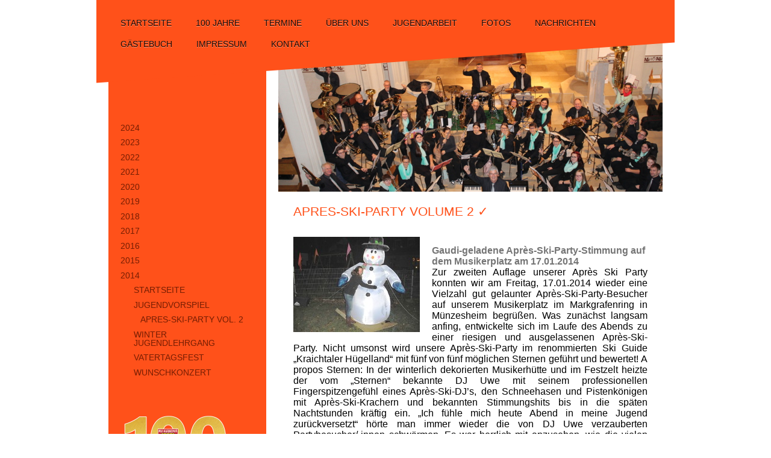

--- FILE ---
content_type: text/html; charset=UTF-8
request_url: https://www.xn--mv-mnzesheim-glb.de/nachrichten/2014/apres-ski-party-vol-2/
body_size: 8461
content:
<!DOCTYPE html>
<html lang="de"  ><head prefix="og: http://ogp.me/ns# fb: http://ogp.me/ns/fb# business: http://ogp.me/ns/business#">
    <meta http-equiv="Content-Type" content="text/html; charset=utf-8"/>
    <meta name="generator" content="IONOS MyWebsite"/>
        
    <link rel="dns-prefetch" href="//cdn.website-start.de/"/>
    <link rel="dns-prefetch" href="//106.mod.mywebsite-editor.com"/>
    <link rel="dns-prefetch" href="https://106.sb.mywebsite-editor.com/"/>
    <link rel="shortcut icon" href="//cdn.website-start.de/favicon.ico"/>
        <title>Musikverein Münzesheim - Apres-Ski-Party Vol. 2</title>
    <style type="text/css">@media screen and (max-device-width: 1024px) {.diyw a.switchViewWeb {display: inline !important;}}</style>
    <style type="text/css">@media screen and (min-device-width: 1024px) {
            .mediumScreenDisabled { display:block }
            .smallScreenDisabled { display:block }
        }
        @media screen and (max-device-width: 1024px) { .mediumScreenDisabled { display:none } }
        @media screen and (max-device-width: 568px) { .smallScreenDisabled { display:none } }
                @media screen and (min-width: 1024px) {
            .mobilepreview .mediumScreenDisabled { display:block }
            .mobilepreview .smallScreenDisabled { display:block }
        }
        @media screen and (max-width: 1024px) { .mobilepreview .mediumScreenDisabled { display:none } }
        @media screen and (max-width: 568px) { .mobilepreview .smallScreenDisabled { display:none } }</style>
    <meta name="viewport" content="width=device-width, initial-scale=1, maximum-scale=1, minimal-ui"/>

<meta name="format-detection" content="telephone=no"/>
        <meta name="keywords" content="bewerbung, jobsuche, anstellung, profil"/>
            <meta name="description" content="willkommen auf der offiziellen Website des Musikverein &quot;Harmonie&quot; Münzesheim, mit allen wichtigen Infos, Terminen, Bildern uns vieles mehr."/>
            <meta name="robots" content="index,follow"/>
        <link href="//cdn.website-start.de/templates/2058/style.css?1758547156484" rel="stylesheet" type="text/css"/>
    <link href="https://www.xn--mv-mnzesheim-glb.de/s/style/theming.css?1729020416" rel="stylesheet" type="text/css"/>
    <link href="//cdn.website-start.de/app/cdn/min/group/web.css?1758547156484" rel="stylesheet" type="text/css"/>
<link href="//cdn.website-start.de/app/cdn/min/moduleserver/css/de_DE/common,shoppingbasket?1758547156484" rel="stylesheet" type="text/css"/>
    <link href="//cdn.website-start.de/app/cdn/min/group/mobilenavigation.css?1758547156484" rel="stylesheet" type="text/css"/>
    <link href="https://106.sb.mywebsite-editor.com/app/logstate2-css.php?site=504825009&amp;t=1768994697" rel="stylesheet" type="text/css"/>

<script type="text/javascript">
    /* <![CDATA[ */
var stagingMode = '';
    /* ]]> */
</script>
<script src="https://106.sb.mywebsite-editor.com/app/logstate-js.php?site=504825009&amp;t=1768994697"></script>

    <link href="//cdn.website-start.de/templates/2058/print.css?1758547156484" rel="stylesheet" media="print" type="text/css"/>
    <script type="text/javascript">
    /* <![CDATA[ */
    var systemurl = 'https://106.sb.mywebsite-editor.com/';
    var webPath = '/';
    var proxyName = '';
    var webServerName = 'www.xn--mv-mnzesheim-glb.de';
    var sslServerUrl = 'https://www.xn--mv-mnzesheim-glb.de';
    var nonSslServerUrl = 'http://www.xn--mv-mnzesheim-glb.de';
    var webserverProtocol = 'http://';
    var nghScriptsUrlPrefix = '//106.mod.mywebsite-editor.com';
    var sessionNamespace = 'DIY_SB';
    var jimdoData = {
        cdnUrl:  '//cdn.website-start.de/',
        messages: {
            lightBox: {
    image : 'Bild',
    of: 'von'
}

        },
        isTrial: 0,
        pageId: 1082227    };
    var script_basisID = "504825009";

    diy = window.diy || {};
    diy.web = diy.web || {};

        diy.web.jsBaseUrl = "//cdn.website-start.de/s/build/";

    diy.context = diy.context || {};
    diy.context.type = diy.context.type || 'web';
    /* ]]> */
</script>

<script type="text/javascript" src="//cdn.website-start.de/app/cdn/min/group/web.js?1758547156484" crossorigin="anonymous"></script><script type="text/javascript" src="//cdn.website-start.de/s/build/web.bundle.js?1758547156484" crossorigin="anonymous"></script><script type="text/javascript" src="//cdn.website-start.de/app/cdn/min/group/mobilenavigation.js?1758547156484" crossorigin="anonymous"></script><script src="//cdn.website-start.de/app/cdn/min/moduleserver/js/de_DE/common,shoppingbasket?1758547156484"></script>
<script type="text/javascript" src="https://cdn.website-start.de/proxy/apps/aesai6/resource/dependencies/"></script><script type="text/javascript">
                    if (typeof require !== 'undefined') {
                        require.config({
                            waitSeconds : 10,
                            baseUrl : 'https://cdn.website-start.de/proxy/apps/aesai6/js/'
                        });
                    }
                </script><script type="text/javascript" src="//cdn.website-start.de/app/cdn/min/group/pfcsupport.js?1758547156484" crossorigin="anonymous"></script>    <meta property="og:type" content="business.business"/>
    <meta property="og:url" content="https://www.xn--mv-mnzesheim-glb.de/nachrichten/2014/apres-ski-party-vol-2/"/>
    <meta property="og:title" content="Musikverein Münzesheim - Apres-Ski-Party Vol. 2"/>
            <meta property="og:description" content="willkommen auf der offiziellen Website des Musikverein &quot;Harmonie&quot; Münzesheim, mit allen wichtigen Infos, Terminen, Bildern uns vieles mehr."/>
                <meta property="og:image" content="https://www.xn--mv-mnzesheim-glb.de/s/img/emotionheader.JPG"/>
        <meta property="business:contact_data:country_name" content="Deutschland"/>
    
    
    
    
    
    
    
    
</head>


<body class="body   cc-pagemode-default diyfeSidebarLeft diy-market-de_DE" data-pageid="1082227" id="page-1082227">
    
    <div class="diyw">
        <div class="diyweb">
	<div class="diyfeMobileNav">
		
<nav id="diyfeMobileNav" class="diyfeCA diyfeCA2" role="navigation">
    <a title="Navigation aufklappen/zuklappen">Navigation aufklappen/zuklappen</a>
    <ul class="mainNav1"><li class=" hasSubNavigation"><a data-page-id="860421" href="https://www.xn--mv-mnzesheim-glb.de/" class=" level_1"><span>Startseite</span></a></li><li class=" hasSubNavigation"><a data-page-id="1583386" href="https://www.xn--mv-mnzesheim-glb.de/100-jahre/" class=" level_1"><span>100 Jahre</span></a></li><li class=" hasSubNavigation"><a data-page-id="860422" href="https://www.xn--mv-mnzesheim-glb.de/termine/" class=" level_1"><span>Termine</span></a></li><li class=" hasSubNavigation"><a data-page-id="860433" href="https://www.xn--mv-mnzesheim-glb.de/über-uns/" class=" level_1"><span>Über uns</span></a></li><li class=" hasSubNavigation"><a data-page-id="865937" href="https://www.xn--mv-mnzesheim-glb.de/jugendarbeit/" class=" level_1"><span>Jugendarbeit</span></a><span class="diyfeDropDownSubOpener">&nbsp;</span><div class="diyfeDropDownSubList diyfeCA diyfeCA3"><ul class="mainNav2"><li class=" hasSubNavigation"><a data-page-id="1112596" href="https://www.xn--mv-mnzesheim-glb.de/jugendarbeit/fotos/" class=" level_2"><span>Fotos</span></a></li></ul></div></li><li class=" hasSubNavigation"><a data-page-id="860440" href="https://www.xn--mv-mnzesheim-glb.de/fotos/" class=" level_1"><span>Fotos</span></a><span class="diyfeDropDownSubOpener">&nbsp;</span><div class="diyfeDropDownSubList diyfeCA diyfeCA3"><ul class="mainNav2"><li class=" hasSubNavigation"><a data-page-id="1588666" href="https://www.xn--mv-mnzesheim-glb.de/fotos/2023/" class=" level_2"><span>2023</span></a></li><li class=" hasSubNavigation"><a data-page-id="1566639" href="https://www.xn--mv-mnzesheim-glb.de/fotos/2020/" class=" level_2"><span>2020</span></a></li><li class=" hasSubNavigation"><a data-page-id="1566638" href="https://www.xn--mv-mnzesheim-glb.de/fotos/2019/" class=" level_2"><span>2019</span></a></li><li class=" hasSubNavigation"><a data-page-id="1541631" href="https://www.xn--mv-mnzesheim-glb.de/fotos/2018/" class=" level_2"><span>2018</span></a></li><li class=" hasSubNavigation"><a data-page-id="1513570" href="https://www.xn--mv-mnzesheim-glb.de/fotos/2017/" class=" level_2"><span>2017</span></a></li><li class=" hasSubNavigation"><a data-page-id="1462673" href="https://www.xn--mv-mnzesheim-glb.de/fotos/2016/" class=" level_2"><span>2016</span></a></li><li class=" hasSubNavigation"><a data-page-id="1368497" href="https://www.xn--mv-mnzesheim-glb.de/fotos/2015/" class=" level_2"><span>2015</span></a></li><li class=" hasSubNavigation"><a data-page-id="872349" href="https://www.xn--mv-mnzesheim-glb.de/fotos/2014/" class=" level_2"><span>2014</span></a></li></ul></div></li><li class="parent hasSubNavigation"><a data-page-id="860444" href="https://www.xn--mv-mnzesheim-glb.de/nachrichten/" class="parent level_1"><span>Nachrichten</span></a><span class="diyfeDropDownSubOpener">&nbsp;</span><div class="diyfeDropDownSubList diyfeCA diyfeCA3"><ul class="mainNav2"><li class=" hasSubNavigation"><a data-page-id="1593588" href="https://www.xn--mv-mnzesheim-glb.de/nachrichten/2024/" class=" level_2"><span>2024</span></a></li><li class=" hasSubNavigation"><a data-page-id="1587956" href="https://www.xn--mv-mnzesheim-glb.de/nachrichten/2023/" class=" level_2"><span>2023</span></a></li><li class=" hasSubNavigation"><a data-page-id="1581797" href="https://www.xn--mv-mnzesheim-glb.de/nachrichten/2022/" class=" level_2"><span>2022</span></a></li><li class=" hasSubNavigation"><a data-page-id="1575412" href="https://www.xn--mv-mnzesheim-glb.de/nachrichten/2021/" class=" level_2"><span>2021</span></a></li><li class=" hasSubNavigation"><a data-page-id="1566608" href="https://www.xn--mv-mnzesheim-glb.de/nachrichten/2020/" class=" level_2"><span>2020</span></a></li><li class=" hasSubNavigation"><a data-page-id="1566596" href="https://www.xn--mv-mnzesheim-glb.de/nachrichten/2019/" class=" level_2"><span>2019</span></a></li><li class=" hasSubNavigation"><a data-page-id="1541633" href="https://www.xn--mv-mnzesheim-glb.de/nachrichten/2018/" class=" level_2"><span>2018</span></a></li><li class=" hasSubNavigation"><a data-page-id="1513569" href="https://www.xn--mv-mnzesheim-glb.de/nachrichten/2017/" class=" level_2"><span>2017</span></a></li><li class=" hasSubNavigation"><a data-page-id="1462782" href="https://www.xn--mv-mnzesheim-glb.de/nachrichten/2016/" class=" level_2"><span>2016</span></a></li><li class=" hasSubNavigation"><a data-page-id="1368489" href="https://www.xn--mv-mnzesheim-glb.de/nachrichten/2015/" class=" level_2"><span>2015</span></a></li><li class="parent hasSubNavigation"><a data-page-id="1238539" href="https://www.xn--mv-mnzesheim-glb.de/nachrichten/2014/" class="parent level_2"><span>2014</span></a><span class="diyfeDropDownSubOpener">&nbsp;</span><div class="diyfeDropDownSubList diyfeCA diyfeCA3"><ul class="mainNav3"><li class=" hasSubNavigation"><a data-page-id="1566607" href="https://www.xn--mv-mnzesheim-glb.de/nachrichten/2014/startseite/" class=" level_3"><span>Startseite</span></a></li><li class=" hasSubNavigation"><a data-page-id="1082228" href="https://www.xn--mv-mnzesheim-glb.de/nachrichten/2014/jugendvorspiel/" class=" level_3"><span>Jugendvorspiel</span></a></li><li class="current hasSubNavigation"><a data-page-id="1082227" href="https://www.xn--mv-mnzesheim-glb.de/nachrichten/2014/apres-ski-party-vol-2/" class="current level_3"><span>Apres-Ski-Party Vol. 2</span></a></li><li class=" hasSubNavigation"><a data-page-id="1082226" href="https://www.xn--mv-mnzesheim-glb.de/nachrichten/2014/winter-jugendlehrgang/" class=" level_3"><span>Winter Jugendlehrgang</span></a></li><li class=" hasSubNavigation"><a data-page-id="1101277" href="https://www.xn--mv-mnzesheim-glb.de/nachrichten/2014/vatertagsfest/" class=" level_3"><span>Vatertagsfest</span></a></li><li class=" hasSubNavigation"><a data-page-id="1234280" href="https://www.xn--mv-mnzesheim-glb.de/nachrichten/2014/wunschkonzert/" class=" level_3"><span>Wunschkonzert</span></a></li></ul></div></li></ul></div></li><li class=" hasSubNavigation"><a data-page-id="860480" href="https://www.xn--mv-mnzesheim-glb.de/gästebuch/" class=" level_1"><span>Gästebuch</span></a></li><li class=" hasSubNavigation"><a data-page-id="1071001" href="https://www.xn--mv-mnzesheim-glb.de/impressum/" class=" level_1"><span>Impressum</span></a><span class="diyfeDropDownSubOpener">&nbsp;</span><div class="diyfeDropDownSubList diyfeCA diyfeCA3"><ul class="mainNav2"><li class=" hasSubNavigation"><a data-page-id="1524528" href="https://www.xn--mv-mnzesheim-glb.de/impressum/datenschutzverordnung/" class=" level_2"><span>Datenschutzverordnung</span></a></li></ul></div></li><li class=" hasSubNavigation"><a data-page-id="1578823" href="https://www.xn--mv-mnzesheim-glb.de/kontakt/" class=" level_1"><span>Kontakt</span></a></li></ul></nav>
	</div>
	<div class="diywebNav diywebNavMain diywebNav1 diywebNavHorizontal">
		<div class="diywebLiveArea">
			<div class="diywebMainGutter">
				<div class="diyfeGE diyfeCA diyfeCA2">
					<div class="diywebGutter">
						<div class="webnavigation"><ul id="mainNav1" class="mainNav1"><li class="navTopItemGroup_1"><a data-page-id="860421" href="https://www.xn--mv-mnzesheim-glb.de/" class="level_1"><span>Startseite</span></a></li><li class="navTopItemGroup_2"><a data-page-id="1583386" href="https://www.xn--mv-mnzesheim-glb.de/100-jahre/" class="level_1"><span>100 Jahre</span></a></li><li class="navTopItemGroup_3"><a data-page-id="860422" href="https://www.xn--mv-mnzesheim-glb.de/termine/" class="level_1"><span>Termine</span></a></li><li class="navTopItemGroup_4"><a data-page-id="860433" href="https://www.xn--mv-mnzesheim-glb.de/über-uns/" class="level_1"><span>Über uns</span></a></li><li class="navTopItemGroup_5"><a data-page-id="865937" href="https://www.xn--mv-mnzesheim-glb.de/jugendarbeit/" class="level_1"><span>Jugendarbeit</span></a></li><li class="navTopItemGroup_6"><a data-page-id="860440" href="https://www.xn--mv-mnzesheim-glb.de/fotos/" class="level_1"><span>Fotos</span></a></li><li class="navTopItemGroup_7"><a data-page-id="860444" href="https://www.xn--mv-mnzesheim-glb.de/nachrichten/" class="parent level_1"><span>Nachrichten</span></a></li><li class="navTopItemGroup_8"><a data-page-id="860480" href="https://www.xn--mv-mnzesheim-glb.de/gästebuch/" class="level_1"><span>Gästebuch</span></a></li><li class="navTopItemGroup_9"><a data-page-id="1071001" href="https://www.xn--mv-mnzesheim-glb.de/impressum/" class="level_1"><span>Impressum</span></a></li><li class="navTopItemGroup_10"><a data-page-id="1578823" href="https://www.xn--mv-mnzesheim-glb.de/kontakt/" class="level_1"><span>Kontakt</span></a></li></ul></div>
					</div>
				</div>
			</div>
		</div>
	</div>
	<div class="diywebContent">
		<div class="diywebLiveArea">
			<div class="diywebMainGutter">
				<div class="diyfeGridGroup diyfeCA diyfeCA1">
					<div class="diywebMain diyfeGE">
						<div class="diywebEmotionHeader">
							<div class="diywebGutter">
								
<style type="text/css" media="all">
.diyw div#emotion-header {
        max-width: 638px;
        max-height: 254px;
                background: #EEEEEE;
    }

.diyw div#emotion-header-title-bg {
    left: 0%;
    top: 68%;
    width: 100%;
    height: 16%;

    background-color: #000000;
    opacity: 0.60;
    filter: alpha(opacity = 60.11);
    display: none;}
.diyw img#emotion-header-logo {
    left: 1.00%;
    top: 0.00%;
    background: transparent;
                border: 1px solid #ffffff;
        padding: 0px;
                display: none;
    }

.diyw div#emotion-header strong#emotion-header-title {
    left: 8%;
    top: 67%;
    color: #cccccc;
    display: none;    font: normal normal 39px/120% Impact, Charcoal, sans-serif;
}

.diyw div#emotion-no-bg-container{
    max-height: 254px;
}

.diyw div#emotion-no-bg-container .emotion-no-bg-height {
    margin-top: 39.81%;
}
</style>
<div id="emotion-header" data-action="loadView" data-params="active" data-imagescount="1">
            <img src="https://www.xn--mv-mnzesheim-glb.de/s/img/emotionheader.JPG?1752951266.638px.254px" id="emotion-header-img" alt=""/>
            
        <div id="ehSlideshowPlaceholder">
            <div id="ehSlideShow">
                <div class="slide-container">
                                        <div style="background-color: #EEEEEE">
                            <img src="https://www.xn--mv-mnzesheim-glb.de/s/img/emotionheader.JPG?1752951266.638px.254px" alt=""/>
                        </div>
                                    </div>
            </div>
        </div>


        <script type="text/javascript">
        //<![CDATA[
                diy.module.emotionHeader.slideShow.init({ slides: [{"url":"https:\/\/www.xn--mv-mnzesheim-glb.de\/s\/img\/emotionheader.JPG?1752951266.638px.254px","image_alt":"","bgColor":"#EEEEEE"}] });
        //]]>
        </script>

    
            
        
            
    
    
    
    <script type="text/javascript">
    //<![CDATA[
    (function ($) {
        function enableSvgTitle() {
                        var titleSvg = $('svg#emotion-header-title-svg'),
                titleHtml = $('#emotion-header-title'),
                emoWidthAbs = 638,
                emoHeightAbs = 254,
                offsetParent,
                titlePosition,
                svgBoxWidth,
                svgBoxHeight;

                        if (titleSvg.length && titleHtml.length) {
                offsetParent = titleHtml.offsetParent();
                titlePosition = titleHtml.position();
                svgBoxWidth = titleHtml.width();
                svgBoxHeight = titleHtml.height();

                                titleSvg.get(0).setAttribute('viewBox', '0 0 ' + svgBoxWidth + ' ' + svgBoxHeight);
                titleSvg.css({
                   left: Math.roundTo(100 * titlePosition.left / offsetParent.width(), 3) + '%',
                   top: Math.roundTo(100 * titlePosition.top / offsetParent.height(), 3) + '%',
                   width: Math.roundTo(100 * svgBoxWidth / emoWidthAbs, 3) + '%',
                   height: Math.roundTo(100 * svgBoxHeight / emoHeightAbs, 3) + '%'
                });

                titleHtml.css('visibility','hidden');
                titleSvg.css('visibility','visible');
            }
        }

        
            var posFunc = function($, overrideSize) {
                var elems = [], containerWidth, containerHeight;
                                    elems.push({
                        selector: '#emotion-header-title',
                        overrideSize: true,
                        horPos: 64.1,
                        vertPos: 100                    });
                    lastTitleWidth = $('#emotion-header-title').width();
                                                elems.push({
                    selector: '#emotion-header-title-bg',
                    horPos: 0,
                    vertPos: 98.48                });
                                
                containerWidth = parseInt('638');
                containerHeight = parseInt('254');

                for (var i = 0; i < elems.length; ++i) {
                    var el = elems[i],
                        $el = $(el.selector),
                        pos = {
                            left: el.horPos,
                            top: el.vertPos
                        };
                    if (!$el.length) continue;
                    var anchorPos = $el.anchorPosition();
                    anchorPos.$container = $('#emotion-header');

                    if (overrideSize === true || el.overrideSize === true) {
                        anchorPos.setContainerSize(containerWidth, containerHeight);
                    } else {
                        anchorPos.setContainerSize(null, null);
                    }

                    var pxPos = anchorPos.fromAnchorPosition(pos),
                        pcPos = anchorPos.toPercentPosition(pxPos);

                    var elPos = {};
                    if (!isNaN(parseFloat(pcPos.top)) && isFinite(pcPos.top)) {
                        elPos.top = pcPos.top + '%';
                    }
                    if (!isNaN(parseFloat(pcPos.left)) && isFinite(pcPos.left)) {
                        elPos.left = pcPos.left + '%';
                    }
                    $el.css(elPos);
                }

                // switch to svg title
                enableSvgTitle();
            };

                        var $emotionImg = jQuery('#emotion-header-img');
            if ($emotionImg.length > 0) {
                // first position the element based on stored size
                posFunc(jQuery, true);

                // trigger reposition using the real size when the element is loaded
                var ehLoadEvTriggered = false;
                $emotionImg.one('load', function(){
                    posFunc(jQuery);
                    ehLoadEvTriggered = true;
                                        diy.module.emotionHeader.slideShow.start();
                                    }).each(function() {
                                        if(this.complete || typeof this.complete === 'undefined') {
                        jQuery(this).load();
                    }
                });

                                noLoadTriggeredTimeoutId = setTimeout(function() {
                    if (!ehLoadEvTriggered) {
                        posFunc(jQuery);
                    }
                    window.clearTimeout(noLoadTriggeredTimeoutId)
                }, 5000);//after 5 seconds
            } else {
                jQuery(function(){
                    posFunc(jQuery);
                });
            }

                        if (jQuery.isBrowser && jQuery.isBrowser.ie8) {
                var longTitleRepositionCalls = 0;
                longTitleRepositionInterval = setInterval(function() {
                    if (lastTitleWidth > 0 && lastTitleWidth != jQuery('#emotion-header-title').width()) {
                        posFunc(jQuery);
                    }
                    longTitleRepositionCalls++;
                    // try this for 5 seconds
                    if (longTitleRepositionCalls === 5) {
                        window.clearInterval(longTitleRepositionInterval);
                    }
                }, 1000);//each 1 second
            }

            }(jQuery));
    //]]>
    </script>

    </div>

							</div>
						</div>
						<div class="diywebGutter">
							
        <div id="content_area">
        	<div id="content_start"></div>
        	
        
        <div id="matrix_1309040" class="sortable-matrix" data-matrixId="1309040"><div class="n module-type-header diyfeLiveArea "> <h1><span class="diyfeDecoration">Apres-Ski-Party Volume 2 ✓</span></h1> </div><div class="n module-type-textWithImage diyfeLiveArea "> 
<div class="clearover " id="textWithImage-5675604">
<div class="align-container imgleft" style="max-width: 100%; width: 210px;">
    <a class="imagewrapper" href="https://www.xn--mv-mnzesheim-glb.de/s/cc_images/cache_8843006.jpg?t=1390231104" rel="lightbox[5675604]">
        <img src="https://www.xn--mv-mnzesheim-glb.de/s/cc_images/cache_8843006.jpg?t=1390231104" id="image_5675604" alt="" style="width:100%"/>
    </a>


</div> 
<div class="textwrapper">
<p> </p>
<p><strong style="mso-bidi-font-weight: normal;"><span style="font-size: 12.0pt; line-height: 115%; font-family: 'Arial','sans-serif';">Gaudi-geladene Après-Ski-Party-Stimmung auf dem Musikerplatz am
17.01.2014</span></strong></p>
<p style="text-align: justify;"><span style="color: #000000;"><span style="font-size: 12.0pt; line-height: 115%; font-family: 'Arial','sans-serif';">Zur zweiten Auflage unserer Après Ski Party
konnten wir am Freitag, 17.01.2014 wieder eine Vielzahl gut gelaunter Après-Ski-Party-</span><span style="font-size: 12.0pt; line-height: 115%; font-family: 'Arial','sans-serif'; mso-fareast-font-family: 'Times New Roman'; mso-fareast-language: DE;">Besucher auf unserem Musikerplatz im Markgrafenring in
Münzesheim begrüßen. Was zunächst langsam anfing, entwickelte sich im Laufe des Abends zu einer riesigen und ausgelassenen Après-Ski-Party.</span> <span style="font-size: 12.0pt; line-height: 115%; font-family: 'Arial','sans-serif'; mso-bidi-font-weight: bold;">Nicht umsonst wird unsere Après-Ski-Party im renommierten Ski Guide „Kraichtaler Hügelland“ mit
fünf von fünf möglichen Sternen geführt und bewertet!</span> <span style="font-size: 12.0pt; line-height: 115%; font-family: 'Arial','sans-serif';">A propos Sternen: In der winterlich dekorierten
Musikerhütte und im Festzelt heizte der vom „Sternen“ bekannte DJ Uwe mit seinem professionellen Fingerspitzengefühl eines Après-Ski-DJ’s, den <span class="st">Schneehasen und Pistenkönigen mit
Après-Ski-Krachern und bekannten Stimmungshits bis in die späten Nachtstunden kräftig ein. „Ich fühle mich heute Abend in meine Jugend zurückversetzt“ hörte man immer wieder die von DJ Uwe
verzauberten Partybesucher/-innen schwärmen. Es war herrlich mit anzusehen, wie die vielen Festbesucher den Alltag losließen und einen locker-flockigen sowie einen heiter ausgelassenen Abend bei
toller Laune und Partystimmung, genossen.</span></span></span></p>
<p style="mso-margin-top-alt: auto; mso-margin-bottom-alt: auto; text-align: justify; line-height: normal;"><span style="color: #000000;"><span style="font-size: 12.0pt; font-family: 'Arial','sans-serif'; mso-bidi-font-weight: bold;">Die Tatsache, dass die fehlende Schneekulisse unseren Musikerplatz dieses Jahr leider nicht in eine
Winterlandschaft verwandelte, beeinträchtigte die unter allerschönstem Sternenhimmel und im Partyzelt gelebte Partystimmung in keinster Weise.</span> <span style="font-size: 12.0pt; font-family: 'Arial','sans-serif'; mso-fareast-font-family: 'Times New Roman'; mso-fareast-language: DE;">Es wurde bis tief in die Nacht hinein gefeiert, mitgesungen und getanzt –
kurz: Es waren alle in bester Feierstimmung.</span></span></p>
<p style="text-align: justify;"><span style="font-size: 12pt; line-height: 115%; font-family: Arial, sans-serif; color: #000000;">Wir möchten uns recht herzlich bei Ihnen, liebe Party-Besucher, für
Ihr Kommen und Mitfeiern bedanken. Einmal mehr bestätigten Sie durch Ihre Anwesenheit Ihre Verbundenheit zum Musikverein „Harmonie“ Münzesheim. Ein ebenso herzliches Dankeschön möchten wir unserem
Disc Jockey Uwe für sein professionelles - der Party-Fieber-Feier-Laune entsprechend orientiertes - musikalisches Fingerspitzen-gefühl bedanken, welches über Stunden hinweg und stets
stimmungs-steigernd als Synonym für die diesjährige, erneut perfekte Après-Ski-Party, stand. Die zahlreichen Licht- und Party-Effekte, die Dekoration sowie der eigens eingeflogene Schneemann neben
der Open-Air-Bar unterstrichen das besondere Flair. Auch Tage später hörte man in und um Münzesheim die Musikerplatz-Party-Pisten-Besucher noch schwärmen: „Es war wieder einmal einfach nur schee“.
Ein ganz herzliches Dankeschön geht an alle Helferinnen und Helfer angesichts der tatkräftigen und arbeitsreichen Umsetzung der Idee, einmal mehr eine „Harmonie“-Après-Ski-Party in Münzesheim zu
feiern. Auch möchten wir uns nicht minder bei den Anliegern für die Toleranz des Umtriebs, den eine solche Veranstaltung mit sich bringt, bedanken.</span></p>
</div>
</div> 
<script type="text/javascript">
    //<![CDATA[
    jQuery(document).ready(function($){
        var $target = $('#textWithImage-5675604');

        if ($.fn.swipebox && Modernizr.touch) {
            $target
                .find('a[rel*="lightbox"]')
                .addClass('swipebox')
                .swipebox();
        } else {
            $target.tinyLightbox({
                item: 'a[rel*="lightbox"]',
                cycle: false,
                hideNavigation: true
            });
        }
    });
    //]]>
</script>
 </div></div>
        
        
        </div>
						</div>
					</div>
					<div class="diywebSecondary diyfeGE diyfeCA diyfeCA3">
						<div class="diywebNav diywebNav23 diywebHideOnSmall">
							<div class="diyfeGE">
								<div class="diywebGutter">
									<div class="webnavigation"><ul id="mainNav2" class="mainNav2"><li class="navTopItemGroup_0"><a data-page-id="1593588" href="https://www.xn--mv-mnzesheim-glb.de/nachrichten/2024/" class="level_2"><span>2024</span></a></li><li class="navTopItemGroup_0"><a data-page-id="1587956" href="https://www.xn--mv-mnzesheim-glb.de/nachrichten/2023/" class="level_2"><span>2023</span></a></li><li class="navTopItemGroup_0"><a data-page-id="1581797" href="https://www.xn--mv-mnzesheim-glb.de/nachrichten/2022/" class="level_2"><span>2022</span></a></li><li class="navTopItemGroup_0"><a data-page-id="1575412" href="https://www.xn--mv-mnzesheim-glb.de/nachrichten/2021/" class="level_2"><span>2021</span></a></li><li class="navTopItemGroup_0"><a data-page-id="1566608" href="https://www.xn--mv-mnzesheim-glb.de/nachrichten/2020/" class="level_2"><span>2020</span></a></li><li class="navTopItemGroup_0"><a data-page-id="1566596" href="https://www.xn--mv-mnzesheim-glb.de/nachrichten/2019/" class="level_2"><span>2019</span></a></li><li class="navTopItemGroup_0"><a data-page-id="1541633" href="https://www.xn--mv-mnzesheim-glb.de/nachrichten/2018/" class="level_2"><span>2018</span></a></li><li class="navTopItemGroup_0"><a data-page-id="1513569" href="https://www.xn--mv-mnzesheim-glb.de/nachrichten/2017/" class="level_2"><span>2017</span></a></li><li class="navTopItemGroup_0"><a data-page-id="1462782" href="https://www.xn--mv-mnzesheim-glb.de/nachrichten/2016/" class="level_2"><span>2016</span></a></li><li class="navTopItemGroup_0"><a data-page-id="1368489" href="https://www.xn--mv-mnzesheim-glb.de/nachrichten/2015/" class="level_2"><span>2015</span></a></li><li class="navTopItemGroup_0"><a data-page-id="1238539" href="https://www.xn--mv-mnzesheim-glb.de/nachrichten/2014/" class="parent level_2"><span>2014</span></a></li><li><ul id="mainNav3" class="mainNav3"><li class="navTopItemGroup_0"><a data-page-id="1566607" href="https://www.xn--mv-mnzesheim-glb.de/nachrichten/2014/startseite/" class="level_3"><span>Startseite</span></a></li><li class="navTopItemGroup_0"><a data-page-id="1082228" href="https://www.xn--mv-mnzesheim-glb.de/nachrichten/2014/jugendvorspiel/" class="level_3"><span>Jugendvorspiel</span></a></li><li class="navTopItemGroup_0"><a data-page-id="1082227" href="https://www.xn--mv-mnzesheim-glb.de/nachrichten/2014/apres-ski-party-vol-2/" class="current level_3"><span>Apres-Ski-Party Vol. 2</span></a></li><li class="navTopItemGroup_0"><a data-page-id="1082226" href="https://www.xn--mv-mnzesheim-glb.de/nachrichten/2014/winter-jugendlehrgang/" class="level_3"><span>Winter Jugendlehrgang</span></a></li><li class="navTopItemGroup_0"><a data-page-id="1101277" href="https://www.xn--mv-mnzesheim-glb.de/nachrichten/2014/vatertagsfest/" class="level_3"><span>Vatertagsfest</span></a></li><li class="navTopItemGroup_0"><a data-page-id="1234280" href="https://www.xn--mv-mnzesheim-glb.de/nachrichten/2014/wunschkonzert/" class="level_3"><span>Wunschkonzert</span></a></li></ul></li></ul></div>
								</div>
							</div>
						</div>
						<div class="diywebSidebar">
							<div class="diyfeGE">
								<div class="diywebGutter">
									<div id="matrix_929425" class="sortable-matrix" data-matrixId="929425"><div class="n module-type-imageSubtitle diyfeLiveArea "> <div class="clearover imageSubtitle imageFitWidth" id="imageSubtitle-5680803">
    <div class="align-container align-left" style="max-width: 212px">
        <a class="imagewrapper" href="https://www.xn--mv-mnzesheim-glb.de/s/cc_images/teaserbox_14530338.png?t=1679853353" rel="lightbox[5680803]">
            <img id="image_14530338" src="https://www.xn--mv-mnzesheim-glb.de/s/cc_images/cache_14530338.png?t=1679853353" alt="" style="max-width: 212px; height:auto"/>
        </a>

        
    </div>

</div>

<script type="text/javascript">
//<![CDATA[
jQuery(function($) {
    var $target = $('#imageSubtitle-5680803');

    if ($.fn.swipebox && Modernizr.touch) {
        $target
            .find('a[rel*="lightbox"]')
            .addClass('swipebox')
            .swipebox();
    } else {
        $target.tinyLightbox({
            item: 'a[rel*="lightbox"]',
            cycle: false,
            hideNavigation: true
        });
    }
});
//]]>
</script>
 </div><div class="n module-type-text diyfeLiveArea "> <p><span style="color:#ffffff"><strong>Homepage des Musikverein "Harmonie" Münzesheim</strong></span></p>
<p><span style="color:#ffffff">Der Musikverein "Harmonie" Münzesheim begrüßt Sie recht herzlich auf seiner Homepage und wünscht Ihnen viel Spaß beim Stöbern.</span></p> </div><div class="n module-type-button diyfeLiveArea "> <div class="module-button-container" style="text-align:left;width:100%">
    <a href="https://www.xn--mv-mnzesheim-glb.de/über-uns/" class="diyfeLinkAsButton">Zum Münzesheimer Lied</a></div>
 </div><div class="n module-type-hr diyfeLiveArea "> <div style="padding: 0px 0px">
    <div class="hr"></div>
</div>
 </div><div class="n module-type-text diyfeLiveArea "> <p><span style="color: #ffffff;"><strong>Probezeit: Freitags, von 20:00 Uhr bis 22:00 Uhr</strong></span></p> </div><div class="n module-type-button diyfeLiveArea "> <div class="module-button-container" style="text-align:left;width:100%">
    <a href="https://www.google.de/maps/place/Horst-Kochend%C3%B6rfer-Platz+1,+76703+Kraichtal/@49.1224363,8.7204452,183m/data=!3m1!1e3!4m2!3m1!1s0x479798d157b22973:0x7a75be33e352e0f9?hl=de" class="diyfeLinkAsButton" target="_blank">Hier finden Sie uns!</a></div>
 </div><div class="n module-type-hr diyfeLiveArea "> <div style="padding: 0px 0px">
    <div class="hr"></div>
</div>
 </div><div class="n module-type-text diyfeLiveArea "> <p><strong><span style="color:#ffffff">Wenn Sie uns etwas mitteilen wollen, können Sie das gerne in unserem Gästebuch tun. Wir freuen uns über jeden Kommentar!</span></strong></p> </div><div class="n module-type-button diyfeLiveArea "> <div class="module-button-container" style="text-align:left;width:100%">
    <a href="https://www.xn--mv-mnzesheim-glb.de/gästebuch/" class="diyfeLinkAsButton">Gästebuch</a></div>
 </div><div class="n module-type-hr diyfeLiveArea "> <div style="padding: 0px 0px">
    <div class="hr"></div>
</div>
 </div></div>
								</div>
							</div>
						</div>
					</div>
				</div>
			</div>
		</div>
	</div>
	<div class="diywebFooter">
		<div class="diywebLiveArea">
			<div class="diywebMainGutter">
				<div class="diywebPull">

					<div class="diywebEffectContainer">
						<div class="diyfeGE diyfeCA diyfeCA4"></div>
					</div>

					<div class="diyfeCA diyfeCA4">
						<div class="diywebGutter">
							<div id="contentfooter">
    <div class="leftrow">
                        <a rel="nofollow" href="javascript:window.print();">
                    <img class="inline" height="14" width="18" src="//cdn.website-start.de/s/img/cc/printer.gif" alt=""/>
                    Druckversion                </a> <span class="footer-separator">|</span>
                <a href="https://www.xn--mv-mnzesheim-glb.de/sitemap/">Sitemap</a>
                        <br/> © Musikverein "Harmonie" Münzesheim
            </div>
    <script type="text/javascript">
        window.diy.ux.Captcha.locales = {
            generateNewCode: 'Neuen Code generieren',
            enterCode: 'Bitte geben Sie den Code ein'
        };
        window.diy.ux.Cap2.locales = {
            generateNewCode: 'Neuen Code generieren',
            enterCode: 'Bitte geben Sie den Code ein'
        };
    </script>
    <div class="rightrow">
                    <span class="loggedout">
                <a rel="nofollow" id="login" href="https://login.1and1-editor.com/504825009/www.xn--mv-mnzesheim-glb.de/de?pageId=1082227">
                    Login                </a>
            </span>
                <p><a class="diyw switchViewWeb" href="javascript:switchView('desktop');">Webansicht</a><a class="diyw switchViewMobile" href="javascript:switchView('mobile');">Mobile-Ansicht</a></p>
                <span class="loggedin">
            <a rel="nofollow" id="logout" href="https://106.sb.mywebsite-editor.com/app/cms/logout.php">Logout</a> <span class="footer-separator">|</span>
            <a rel="nofollow" id="edit" href="https://106.sb.mywebsite-editor.com/app/504825009/1082227/">Seite bearbeiten</a>
        </span>
    </div>
</div>
            <div id="loginbox" class="hidden">
                <script type="text/javascript">
                    /* <![CDATA[ */
                    function forgotpw_popup() {
                        var url = 'https://passwort.1und1.de/xml/request/RequestStart';
                        fenster = window.open(url, "fenster1", "width=600,height=400,status=yes,scrollbars=yes,resizable=yes");
                        // IE8 doesn't return the window reference instantly or at all.
                        // It may appear the call failed and fenster is null
                        if (fenster && fenster.focus) {
                            fenster.focus();
                        }
                    }
                    /* ]]> */
                </script>
                                <img class="logo" src="//cdn.website-start.de/s/img/logo.gif" alt="IONOS" title="IONOS"/>

                <div id="loginboxOuter"></div>
            </div>
        

						</div>
					</div>
				</div>
			</div>
		</div>
	</div>
</div>
    </div>

    
    </body>


<!-- rendered at Sun, 23 Nov 2025 06:16:10 +0100 -->
</html>
